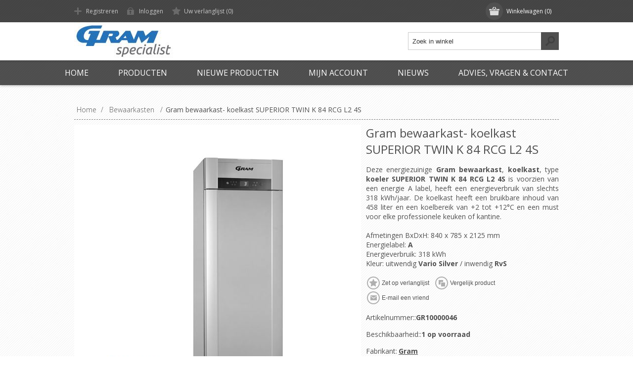

--- FILE ---
content_type: text/html; charset=utf-8
request_url: http://gram-koelkasten.nl/Gram-bewaarkast-koelkast-SUPERIOR-TWIN-K-84-RCG-L2-4S-
body_size: 12482
content:

<!DOCTYPE html>
<html >
<head>
    <title>Gram-Koelkast.nl. Deze energiezuinige Gram bewaarkast- koelkast- type koeler SUPERIOR TWIN K 84 RCG L2 4S is voorzien van een energie A label- heeft een energieverbruik van slechts 318 kWh-jaar. De koelkast heeft een bruikbare inhoud van 458 liter en een koelbereik van -2 tot -12-deg;C en een must voor elke professionele keuken of kantine.De Ecodesign test methode registreert 24 uur het energieverbruik en vermenigv</title>
    <meta http-equiv="Content-type" content="text/html;charset=UTF-8" />
    <meta name="description" content="Deze energiezuinige Gram bewaarkast- koelkast- type koeler SUPERIOR TWIN K 84 RCG L2 4S is voorzien van een energie A label- heeft een energieverbruik van slechts 318 kWh-jaar. De koelkast heeft een bruikbare inhoud van 458 liter en een koelbereik van -2 tot -12-deg;C en een must voor elke professionele keuken of kantine.Afmetingen B-D-H- 840 - 785 - 2125 mmEnergielabel- AEnergieverbruik- 318 kWhKleur- uitwendig Vario Silver - inwendig RvS" />
    <meta name="keywords" content="SeaFuy, ,p,Deze,energiezuinige,strong,Gram,bewaarkast,strong,strong,koelkast,strong,type,strong,koeler,SUPERIOR,TWIN,K,84,RCG,L2,4S,strong,is,voorzien,van,een,energie,A,label,heeft,een,energieverbruik,van,slechts,318,kWh,jaar,De,koelkast,heeft,een,bruikbare,inhoud,van,458,liter,en,een,koelbereik,van,2,tot,12,deg,C,en,een,must,voor,elke,professionele,keuken,of,kantine,br,br,De,Ecodesign,test,method" />
    <meta name="generator" content="nopCommerce" />
    <meta name="viewport" content="width=device-width, initial-scale=1.0, user-scalable=0, minimum-scale=1.0, maximum-scale=1.0">
    <link href='https://fonts.googleapis.com/css?family=Open+Sans:400,300,700' rel='stylesheet' type='text/css'>
    <meta property="og:type" content="product" />
<meta property="og:title" content="Gram bewaarkast- koelkast SUPERIOR TWIN K 84 RCG L2 4S" />
<meta property="og:description" content="Deze energiezuinige Gram bewaarkast- koelkast- type koeler SUPERIOR TWIN K 84 RCG L2 4S is voorzien van een energie A label- heeft een energieverbruik van slechts 318 kWh-jaar. De koelkast heeft een bruikbare inhoud van 458 liter en een koelbereik van -2 tot -12-deg;C en een must voor elke professionele keuken of kantine.Afmetingen B-D-H- 840 - 785 - 2125 mmEnergielabel- AEnergieverbruik- 318 kWhKleur- uitwendig Vario Silver - inwendig RvS" />
<meta property="og:image" content="http://gram-koelkasten.nl/content/images/thumbs/0000243_GR10000046-960840031-Gram bewaarkast, koelkast SUPERIOR TWIN K 84 RCG L2 4S-960840031 gram koelkast _480.jpg" />
<meta property="og:url" content="http://gram-koelkasten.nl/Gram-bewaarkast-koelkast-SUPERIOR-TWIN-K-84-RCG-L2-4S-" />
<meta property="og:site_name" content="Gram-Koelkast.nl" />
<meta property="twitter:card" content="summary" />
<meta property="twitter:site" content="Gram-Koelkast.nl" />
<meta property="twitter:title" content="Gram bewaarkast- koelkast SUPERIOR TWIN K 84 RCG L2 4S" />
<meta property="twitter:description" content="Deze energiezuinige Gram bewaarkast- koelkast- type koeler SUPERIOR TWIN K 84 RCG L2 4S is voorzien van een energie A label- heeft een energieverbruik van slechts 318 kWh-jaar. De koelkast heeft een bruikbare inhoud van 458 liter en een koelbereik van -2 tot -12-deg;C en een must voor elke professionele keuken of kantine.Afmetingen B-D-H- 840 - 785 - 2125 mmEnergielabel- AEnergieverbruik- 318 kWhKleur- uitwendig Vario Silver - inwendig RvS" />
<meta property="twitter:image" content="http://gram-koelkasten.nl/content/images/thumbs/0000243_GR10000046-960840031-Gram bewaarkast, koelkast SUPERIOR TWIN K 84 RCG L2 4S-960840031 gram koelkast _480.jpg" />
<meta property="twitter:url" content="http://gram-koelkasten.nl/Gram-bewaarkast-koelkast-SUPERIOR-TWIN-K-84-RCG-L2-4S-" />

    
    
    
    <link href="/bundles/styles/4euoo4saoebcuacztgwtldqefieo8cz0eiiymvnus6q1?v=M3Q5eAwu00JaQz81ogTD2klnFrL7fp9lyENq_IlkzL81" rel="stylesheet"/>


    <style type="text/css">.item-box .product-item .picture a:before {
padding-top: ***;
}</style>
    <script src="/bundles/scripts/r0zc11ygyskk2bauv4v5fxsxky8i7bsebva9mqtqhqu1?v=4Htja01mBNWk2rfg4LjpzFAvLfFGeKERAlhNyukU-Po1"></script>


    
    
    
    
    
<link rel="shortcut icon" href="http://gram-koelkasten.nl/favicon.ico" />
    <!--Powered by nopCommerce - http://www.nopCommerce.com-->
    <!--Copyright (c) 2008-2014-->
</head>
<body class="color-neutral texture_1 notAndroid23">
    



<div id="dialog-notifications-success" title="Melding" style="display:none;">
</div>
<div id="dialog-notifications-error" title="Fout" style="display:none;">
</div>
<div id="bar-notification" class="bar-notification">
    <span class="close" title="Sluiten">&nbsp;</span>
</div>




<div class="header">
    
    <div class="header-top">
        
<div class="header-centering">
        <div class="shopping-cart-link">
            <div id="topcartlink">
                <a href="/cart" class="ico-cart">
                    <span class="cart-label">Winkelwagen</span>
                    <span class="cart-qty">(0)</span>
                </a>
            </div>
            <script type="text/javascript">
                $(document).ready(function () {
                    $('.header').on('mouseenter', '#topcartlink', function () {
                        $('#flyout-cart').addClass('active');
                    });
                    $('.header').on('mouseleave', '#topcartlink', function () {
                        $('#flyout-cart').removeClass('active');
                    });
                    $('.header').on('mouseenter', '#flyout-cart', function () {
                        $('#flyout-cart').addClass('active');
                    });
                    $('.header').on('mouseleave', '#flyout-cart', function () {
                        $('#flyout-cart').removeClass('active');
                    });
                });
            </script>
            <div id="flyout-cart" class="flyout-cart">
    <div class="mini-shopping-cart">
        <div class="count">
U heeft geen artikelen in uw winkelwagen.        </div>
    </div>
</div>

        </div>

    <div class="header-links-wrapper">
        <div class="header-links">
            <ul>
                
                    <li><a href="/register" class="ico-register">Registreren</a></li>
                    <li><a href="/login" class="ico-login">Inloggen</a></li>
                                                    <li>
                        <a href="/wishlist" class="ico-wishlist">
                            <span class="wishlist-label">Uw verlanglijst</span>
                            <span class="wishlist-qty">(0)</span>
                        </a>
                    </li>
                
            </ul>
        </div>
    </div>
    <div class="header-selectors-wrapper">
        
        

        
        
    </div>
</div>

    </div>
    <div class="header-bottom">
        <div class="header-centering">
            <div class="header-logo">
                <a href="/" class="logo">



<img alt="Gram-Koelkast.nl" src="http://gram.h2473646.stratoserver.net/content/images/thumbs/0000147.jpeg" />                </a>
            </div>
        </div>
    </div>
</div>
<div class="overlayOffCanvas"></div>
<div class="responsive-nav-wrapper-parent">
    <div class="responsive-nav-wrapper">
        <div class="menu-title">
            <span>Menu</span>
        </div>
        <div class="search-wrap">
            <span>Zoek</span>
            <div class="search-box">
                
<form action="/search" method="get" onsubmit="return check_small_search_form()">    <input type="text" class="search-box-text" id="small-searchterms" autocomplete="off" value="Zoek in winkel" name="q" />
    <input type="submit" class="button-1 search-box-button" value="Zoek" />
    <script type="text/javascript">
        $(document).ready(function() {
            $("#small-searchterms").focus(function() {
                if (this.value == 'Zoek in winkel') {
                    this.value = '';
                }
            });

            $("#small-searchterms").blur(function() {
                if (this.value == '') {
                    this.value = 'Zoek in winkel';
                }
            });
        });

        function check_small_search_form() {
            var search_terms = $("#small-searchterms");
            if (search_terms.val() == "" || search_terms.val() == "Zoek in winkel") {
                alert('Geef a.u.b. enige zoekwoorden in');
                search_terms.focus();
                return false;
            }
            return true;
        }
    </script>
        
            <script type="text/javascript">
                $(function() {
                    $('#small-searchterms').autocomplete({
                            delay: 500,
                            minLength: 3,
                            source: '/catalog/searchtermautocomplete',
                            select: function(event, ui) {
                                $("#small-searchterms").val(ui.item.label);
                                setLocation(ui.item.producturl);
                                return false;
                            }
                        })
                        .data("ui-autocomplete")._renderItem = function(ul, item) {
                            var t = item.label;
                            //html encode
                            t = htmlEncode(t);
                            return $("<li></li>")
                                .data("item.autocomplete", item)
                                .append("<a>" + t + "</a>")
                            .appendTo(ul);
                    };
                });
            </script>
        
</form>
            </div>
        </div>
        <div class="filters-button">
            <span>Filters</span>
        </div>
    </div>
</div>
<div class="justAFixingDivBefore"></div>
<div class="header-menu">
    <div class="close-menu">
        <span>Close</span>
    </div>






<input type="hidden" value="false" id="isRtlEnabled" />

<ul class="mega-menu">
            <li>
            <a href="/" title="Home">Home</a>
        </li>





        <li>
            <a href="#" class="products-item-menu">Producten</a>
            <div class="dropdown categories fullWidth boxes-4">
                <div class="row-wrapper">
                    <div class="row"><div class="box">
        <div class="title">
            <strong>
                <a href="/IJsblokjes%20machines" title="IJsblokjes machines">IJsblokjes machines</a>
            </strong>
        </div>
        <div class="picture">
            <a href="/IJsblokjes%20machines" title="Toon producten in de categorie IJsblokjes machines">
                <img class="lazy" alt="Afbeelding voor categorie IJsblokjes machines" src="[data-uri]" data-original="http://gram.h2473646.stratoserver.net/content/images/thumbs/0000334_AR_GROUP158.jpg_210.jpg" />
            </a>
        </div>
        <ul class="subcategories">



        </ul>
    
</div><div class="box">
        <div class="title">
            <strong>
                <a href="/Sushivitrines-" title="Sushivitrines">Sushivitrines</a>
            </strong>
        </div>
        <div class="picture">
            <a href="/Sushivitrines-" title="Toon producten in de categorie Sushivitrines">
                <img class="lazy" alt="Afbeelding voor categorie Sushivitrines" src="[data-uri]" data-original="http://gram.h2473646.stratoserver.net/content/images/thumbs/0000186_sushivitrines_210.jpg" />
            </a>
        </div>
        <ul class="subcategories">



        </ul>
    
</div><div class="box">
        <div class="title">
            <strong>
                <a href="/Bewaarkasten-" title="Bewaarkasten">Bewaarkasten</a>
            </strong>
        </div>
        <div class="picture">
            <a href="/Bewaarkasten-" title="Toon producten in de categorie Bewaarkasten">
                <img class="lazy" alt="Afbeelding voor categorie Bewaarkasten" src="[data-uri]" data-original="http://gram.h2473646.stratoserver.net/content/images/thumbs/0000205_AR_GROUP12.jpg_210.jpg" />
            </a>
        </div>
        <ul class="subcategories">



        </ul>
    
</div><div class="box">
        <div class="title">
            <strong>
                <a href="/Diepvrieskisten" title="Diepvrieskisten">Diepvrieskisten</a>
            </strong>
        </div>
        <div class="picture">
            <a href="/Diepvrieskisten" title="Toon producten in de categorie Diepvrieskisten">
                <img class="lazy" alt="Afbeelding voor categorie Diepvrieskisten" src="[data-uri]" data-original="http://gram.h2473646.stratoserver.net/content/images/thumbs/0000176_AR_GROUP157.jpg_210.jpg" />
            </a>
        </div>
        <ul class="subcategories">



        </ul>
    
</div></div><div class="row"><div class="box">
        <div class="title">
            <strong>
                <a href="/Werkbanken" title="Werkbanken">Werkbanken</a>
            </strong>
        </div>
        <div class="picture">
            <a href="/Werkbanken" title="Toon producten in de categorie Werkbanken">
                <img class="lazy" alt="Afbeelding voor categorie Werkbanken" src="[data-uri]" data-original="http://gram.h2473646.stratoserver.net/content/images/thumbs/0000177_AR_GROUP161.jpg_210.jpg" />
            </a>
        </div>
        <ul class="subcategories">



        </ul>
    
</div><div class="empty-box"></div><div class="empty-box"></div><div class="empty-box"></div></div>
                </div>
                
            </div>
        </li>




        <li>
            <a href="/newproducts" title="Nieuwe producten">Nieuwe producten</a>
        </li>
        <li>
            <a href="/customer/info" title="Mijn account">Mijn account</a>
        </li>
        <li>
            <a href="/news" title="Nieuws">Nieuws</a>
        </li>
        <li>
            <a href="/contactus-2" title="Advies, vragen &amp; contact">Advies, vragen &amp; contact</a>
        </li>

</ul>
<div class="menu-title"><span>Menu</span></div>
<ul class="mega-menu-responsive">
            <li>
            <a href="/" title="Home">Home</a>
        </li>



    <li>
            <span class="with-subcategories labelForNextPlusButton">Producten</span>
            <div class="plus-button"></div>
            <div class="sublist-wrap">
                <ul class="sublist">
                    <li class="back-button">
                        <span>back</span>
                    </li>
                        <li>
                                <a href="/IJsblokjes%20machines" title="IJsblokjes machines">IJsblokjes machines</a>
                        </li>
                        <li>
                                <a href="/Sushivitrines-" title="Sushivitrines">Sushivitrines</a>
                        </li>
                        <li>
                                <a href="/Bewaarkasten-" title="Bewaarkasten">Bewaarkasten</a>
                        </li>
                        <li>
                                <a href="/Diepvrieskisten" title="Diepvrieskisten">Diepvrieskisten</a>
                        </li>
                        <li>
                                <a href="/Werkbanken" title="Werkbanken">Werkbanken</a>
                        </li>
                </ul>
            </div>
    </li>



        <li>
            <a href="/newproducts" title="Nieuwe producten">Nieuwe producten</a>
        </li>
        <li>
            <a href="/customer/info" title="Mijn account">Mijn account</a>
        </li>
        <li>
            <a href="/news" title="Nieuws">Nieuws</a>
        </li>
        <li>
            <a href="/contactus-2" title="Advies, vragen &amp; contact">Advies, vragen &amp; contact</a>
        </li>

</ul>

<script type="text/javascript">

    var megaMenuClick = "click.megaMenuEvent";
    var megaMenuDocumentClick = "click.megaMenuDocumentEvent";

    $(function () {
        $("img.lazy").lazyload({
            event: "menuShown",
            effect: "fadeIn"
        });
    });

    // We need to trigger an event, in order for the lazy loading to work. The default event is scroll, which is not useful in this case
    $(".mega-menu").on("mouseover", function () {
        $("img.lazy").trigger("menuShown");
    });


    
    var t;
        $(".mega-menu > li, .mega-menu .sublist > li").off('mouseenter mouseleave').on('mouseenter',
            function () {
                var that = $(this);
                t = setTimeout(function () {

                    $('a', that).first().addClass('hover');
                    $('.sublist-wrap, .dropdown', that).first().addClass('active');

                }, 180);
            }).on('mouseleave',
            function () {
                clearTimeout(t);
                $('a', $(this)).first().removeClass('hover');
                $('.sublist-wrap, .dropdown', $(this)).first().removeClass('active');
            });
            
        $(".products-item-menu").on("click", function (e) {
            e.preventDefault();
        });

    
</script>

</div>
<div class="master-wrapper-page">
    
    <div class="master-wrapper-content">
        <script type="text/javascript">
            AjaxCart.init(false, '.shopping-cart-link .cart-qty', '.header-links .wishlist-qty', '#flyout-cart');
        </script>
        




<div class="ajaxCartInfo" data-getAjaxCartButtonUrl="/NopAjaxCart/GetAjaxCartButtonsAjax"
     data-productPageAddToCartButtonSelector="input.add-to-cart-button"
     data-productBoxAddToCartButtonSelector="input.product-box-add-to-cart-button"
     data-productBoxProductItemElementSelector=".product-item"
     data-miniShoppingCartQuatityFormattingResource="({0})">
</div>

<input id="addProductVariantToCartUrl" name="addProductVariantToCartUrl" type="hidden" value="/AddProductFromProductDetailsPageToCartAjax" />
<input id="addProductToCartUrl" name="addProductToCartUrl" type="hidden" value="/AddProductToCartAjax" />
<input id="miniShoppingCartUrl" name="miniShoppingCartUrl" type="hidden" value="/MiniShoppingCart" />
<input id="flyoutShoppingCartUrl" name="flyoutShoppingCartUrl" type="hidden" value="/NopAjaxCartFlyoutShoppingCart" />
<input id="checkProductAttributesUrl" name="checkProductAttributesUrl" type="hidden" value="/CheckIfProductOrItsAssociatedProductsHasAttributes" />
<input id="getMiniProductDetailsViewUrl" name="getMiniProductDetailsViewUrl" type="hidden" value="/GetMiniProductDetailsView" />
<input id="flyoutShoppingCartPanelSelector" name="flyoutShoppingCartPanelSelector" type="hidden" value="#flyout-cart" />
<input id="shoppingCartMenuLinkSelector" name="shoppingCartMenuLinkSelector" type="hidden" value="span.cart-qty" />
<input id="enableOnMobileDevices" name="enableOnMobileDevices" type="hidden" value="False" />





<script type="text/javascript">
    var nop_store_directory_root = "http://gram-koelkasten.nl/";
</script>

<div id="product-ribbon-info" data-productid="50"
     data-productboxselector=".product-item, .item-holder"
     data-productboxpicturecontainerselector=".picture, .item-picture"
     data-productpagepicturesparentcontainerselector=".product-essential"
     data-productpagebugpicturecontainerselector=".picture"
     data-retrieveproductribbonsurl="/ProductRibbons/RetrieveProductRibbons">
</div>

    <div class="quickViewData" data-productselector=".product-item"
         data-productselectorchild=".product-item"
         data-retrievequickviewurl="/quickviewdata"
         data-quickviewbuttontext="Quick View"
         data-isquickviewpopupdraggable="True"
         data-enablequickviewpopupoverlay="True"
         data-accordionpanelsheightstyle="content">
    </div>

        
        <div class="ajax-loading-block-window" style="display: none">
            <div class="loading-image">
            </div>
        </div>
        <div class="master-wrapper-main">
            
<div class="center-1">
    
    
<!--product breadcrumb-->

    <div class="breadcrumb">
        <ul>
            
            <li>
                <span itemscope itemtype="http://data-vocabulary.org/Breadcrumb">
                    <a href="/" itemprop="url">
                        <span itemprop="title">Home</span>
                    </a>
                </span>
                <span class="delimiter">/</span>
            </li>
                <li>
                    <span itemscope itemtype="http://data-vocabulary.org/Breadcrumb">
                        <a href="/Bewaarkasten-" itemprop="url">
                            <span itemprop="title">Bewaarkasten</span>
                        </a>
                    </span>
                    <span class="delimiter">/</span>
                </li>
            <li>
                <strong class="current-item">Gram bewaarkast- koelkast SUPERIOR TWIN K 84 RCG L2 4S</strong>
                
                
            </li>
        </ul>
    </div>


<div class="page product-details-page">
    <div class="page-body">
        
<form action="/Gram-bewaarkast-koelkast-SUPERIOR-TWIN-K-84-RCG-L2-4S-" id="product-details-form" method="post">            <div itemscope itemtype="http://schema.org/Product" data-productid="50">
                <div class="product-essential">
                    




    <script type="text/javascript">

        $(document).ready(function () {
            $(".picture").on("click", ".mousetrap", function () {

                var imgSources = new Array();
                function imgItem(source){
                    this.src = source;
                }
                if($('.picture-thumbs a.cloud-zoom-gallery').length < 1){
                    imgSources.push( new imgItem($('.picture a.cloud-zoom').attr('href')));
                }
                $('.picture-thumbs a.cloud-zoom-gallery').each(function(){
                    imgSources.push( new imgItem($(this).attr('href')));
                });
                var indexOfHighlightedImage = 0;
                for (var i = 0; i < imgSources.length; i++) {
                    if(imgSources[i].src == $('.picture a.cloud-zoom').attr('href')){
                        indexOfHighlightedImage = i;
                        break;
                    }
                }

                $.magnificPopup.open({
                    items: imgSources,
                    type: 'image',
                    removalDelay: 300,
                    gallery: {
                        enabled: true
                    }
                }, indexOfHighlightedImage);
            });
        });
        
    </script>
    <script type="text/javascript">


        function adjustProductAttributeValuePicture_CloudZoom_50(controlId, productId) {
            var ctrl = $('#' + controlId);
            var pictureDefaultSizeUrl = '';
            var pictureFullSizeUrl = '';
            if((ctrl.is(':radio') && ctrl.is(':checked')) || (ctrl.is(':checkbox') && ctrl.is(':checked'))) {
                pictureDefaultSizeUrl = productAttributeValueAdjustmentTable_50[controlId + '_defaultsize'];
                pictureFullSizeUrl = productAttributeValueAdjustmentTable_50[controlId + '_fullsize'];
            } else if(ctrl.is('select')) {
                var idx = $('#' + controlId + " option").index($('#' + controlId + " option:selected"));
                if(idx != -1) {
                    pictureDefaultSizeUrl = productAttributeValueAdjustmentTable_50[controlId + '_defaultsize'][idx];
                    pictureFullSizeUrl = productAttributeValueAdjustmentTable_50[controlId + '_fullsize'][idx];
                }
            }            

            if (typeof pictureFullSizeUrl == 'string' && pictureFullSizeUrl != '') {
                var zoomGallerySelector = ".cloud-zoom-gallery[href='" + pictureFullSizeUrl + "']";
            $(zoomGallerySelector).click();
        }
    }

        $(document).ready(function () {            
        $("[id^='product_attribute_50_']").each(function() {
                $(this).change(function() {
                    var id = $(this).attr('id');
                    adjustProductAttributeValuePicture_CloudZoom_50(id);
                });
            });
        });
    </script>
    <div class="gallery">
        <div class="picture-wrapper">
            <div class="picture" id="sevenspikes-cloud-zoom" data-zoomwindowelementid="cloudZoomWindowElement"
                 data-selectoroftheparentelementofthecloudzoomwindow=".overview"
                 data-defaultimagecontainerselector=".product-essential .gallery">
                <a href="http://gram-koelkasten.nl/content/images/thumbs/0000243_GR10000046-960840031-Gram bewaarkast, koelkast SUPERIOR TWIN K 84 RCG L2 4S-960840031 gram koelkast .jpg" class="cloud-zoom" id="zoom1" rel="position: &#39;cloudZoomWindowElement&#39;, adjustX: -6, adjustY: 0, lensOpacity: 0.5, smoothMove: 3, showTitle: &#39;False&#39;, titleOpacity: 0, zoomWidth: 244, zoomHeight: 257">
                    <img src="http://gram-koelkasten.nl/content/images/thumbs/0000243_GR10000046-960840031-Gram bewaarkast, koelkast SUPERIOR TWIN K 84 RCG L2 4S-960840031 gram koelkast _480.jpg" alt="Afbeeldingen van Gram bewaarkast- koelkast SUPERIOR TWIN K 84 RCG L2 4S" title="Toon details van Gram bewaarkast- koelkast SUPERIOR TWIN K 84 RCG L2 4S" id="cloudZoomImage" itemprop="image" />
                </a>
            </div>
        </div>

    </div>

                    
                    <div class="overview">
                        <div class="product-name">
                            <h1 itemprop="name">
                                Gram bewaarkast- koelkast SUPERIOR TWIN K 84 RCG L2 4S
                            </h1>
                        </div>
                            <div class="short-description">
                                <p>Deze energiezuinige <strong>Gram bewaarkast</strong>, <strong>koelkast</strong>, type <strong>koeler SUPERIOR TWIN K 84 RCG L2 4S</strong> is voorzien van een energie A label, heeft een energieverbruik van slechts 318 kWh/jaar. De koelkast heeft een bruikbare inhoud van 458 liter en een koelbereik van +2 tot +12&deg;C en een must voor elke professionele keuken of kantine.<br /><br />Afmetingen BxDxH: 840 x 785 x 2125 mm<br />Energielabel: <strong>A</strong><br />Energieverbruik: 318 kWh<br />Kleur: uitwendig <strong>Vario Silver</strong> / inwendig <strong>RvS</strong></p>
                            </div>
                        <div class="buttons">
                                <div class="add-to-wishlist">
	<input type="button" id="add-to-wishlist-button-50" class="button-2 add-to-wishlist-button" value="Zet op verlanglijst" data-productid="50" onclick="AjaxCart.addproducttocart_details('/addproducttocart/details/50/2', '#product-details-form');return false;" />
    </div>

                                <div class="compare-products">
        <input type="button" value="Vergelijk product" class="button-2 add-to-compare-list-button" onclick="setLocation('/compareproducts/add/50')" />
    </div>

                                <div class="email-a-friend">
        <input type="button" value="E-mail een vriend" class="button-2 email-a-friend-button" onclick="setLocation('/productemailafriend/50')" />
    </div>

                        </div>
                        
                        <!--product SKU, manufacturer part number, stock info-->
                        
    <div class="sku">
        <span class="label">Artikelnummer:: </span><span class="value" itemprop="sku" id="sku-50">GR10000046</span>
    </div>
    <div class="stock">
        <span class="label">Beschikbaarheid:: </span><span class="value">1 op voorraad</span>
    </div>


                        <!--Back in stock subscription-->
                        
                        <!--product manufacturers-->
                            <div class="manufacturers">
            <span class="label">Fabrikant:</span>
        <span class="value">
                <a>Gram</a>
        </span>
    </div>

                        <!--product reviews-->
                        

                        <!--sample download-->
                        
                        <!--attributes-->








                        <!--rental products-->

                        <!--price & add to cart-->
                        <div class="cart-info">
<div class="add-to-cart">
                <div class="add-to-cart-panel">
            <label class="qty-label" for="addtocart_50_EnteredQuantity">Aantal:</label>
<input class="qty-input" data-val="true" data-val-number="The field Aantal must be a number." id="addtocart_50_EnteredQuantity" name="addtocart_50.EnteredQuantity" type="text" value="1" />                <script type="text/javascript">
                    $(document).ready(function() {
                        $("#addtocart_50_EnteredQuantity").keydown(function(event) {
                                 if (event.keyCode == 13) {
                                     $("#add-to-cart-button-50").click();
                                     return false;
                                 }
                             });
                         });
                </script>
                            <div class="add-button-wrap">
                    <input type="button" id="add-to-cart-button-50" class="button-1 add-to-cart-button" value="Bestel nu!" data-productid="50" onclick="AjaxCart.addproducttocart_details('/addproducttocart/details/50/1', '#product-details-form');return false;" />
                </div>
                            <input type="button" id="add-to-wishlist-button-50" class="button-2 add-to-wishlist-button" value="Zet op verlanglijst" data-productid="50" onclick="AjaxCart.addproducttocart_details('/addproducttocart/details/50/2', '#product-details-form');return false;" />
        </div>
    
</div>

<div class="prices" itemprop="offers" itemscope itemtype="http://schema.org/Offer">
        <div class="product-price">

            <span   itemprop="price" class="price-value-50"        >
€4107,95            </span>
        </div>
            <meta itemprop="priceCurrency" content="EUR" />
</div>




                        </div>

                        
    <div class="product-share-button">
        <!-- AddThis Button BEGIN --><div class="addthis_toolbox addthis_default_style "><a class="addthis_button_preferred_1"></a><a class="addthis_button_preferred_2"></a><a class="addthis_button_preferred_3"></a><a class="addthis_button_preferred_4"></a><a class="addthis_button_compact"></a><a class="addthis_counter addthis_bubble_style"></a></div><script type="text/javascript" src="http://s7.addthis.com/js/250/addthis_widget.js#pubid=nopsolutions"></script><!-- AddThis Button END -->
    </div>

                        
                    </div>
                        <div class="full-description" itemprop="description">
                            <p>Deze energiezuinige <strong>Gram bewaarkast</strong>, <strong>koelkast</strong>, type <strong>koeler SUPERIOR TWIN K 84 RCG L2 4S</strong> is voorzien van een energie A label, heeft een energieverbruik van slechts 318 kWh/jaar. De koelkast heeft een bruikbare inhoud van 458 liter en een koelbereik van +2 tot +12&deg;C en een must voor elke professionele keuken of kantine.<br /><br />De Ecodesign test methode registreert 24 uur het energieverbruik en vermenigvuldigt dit met 365 om het jaarlijks energieverbruik te verkrijgen (AEC). Het 24 uurs verbruik is gecalculeerd op 2 test perioden van ieder 12 uur. De eerste periode heeft achtereenvolgende deuropeningen terwijl de tweede een stabilisatieperiode betreft met gesloten deur.<br /><br />Afmetingen BxDxH: 840 x 785 x 2125 mm<br />Energielabel: <strong>A</strong><br />Energieverbruik: 318 kWh<br />Kleur: uitwendig <strong>Vario Silver</strong> / inwendig <strong>RvS</strong><br /><br /><br /><strong>Kenmerken Gram SUPERIOR TWIN bewaarkast:</strong><br /><br />- De bediening zit verborgen achter het bovenpaneel, beschermd tegen spatwater.<br />- Dankzij een design met ''ononderbroken oppervlakken'' zijn de kasten eenvoudig schoon te houden.<br />- De opvallende profielen die aan beide zijden van boven naar beneden lopen, versterken de uitstraling.<br />- De modulaire wandrails zijn vaatwasserbestendig.<br />- Voorzien van slim voetpedaal.<br />- Superior Twin is geschikt voor het 2/1 GN systeem waarbij 2 stuks 1/1 GN bakken naast elkaar geplaatst worden op het draadrooster.</p>
                        </div>
                    <!--gift card-->
                    
                </div>
                



    <script type="text/javascript">
        jQuery(document).ready(function ($) {
            $('#quickTabs').on("click", "#add-review", function () {
                AddReview("http://gram-koelkasten.nl/", "50");
            });
            $('#quickTabs').off("click.contactus").on("click.contactus", "#send-contact-us-form", function () {
                sendContactUsForm("http://gram-koelkasten.nl/", "50");
            });
        });
    </script>




<script type="text/javascript">
    jQuery(function ($) {
        $("#quickTabs").tabs();
    });
</script>

<div id="quickTabs" class="productTabs ">
    <div class="productTabs-header">
        <ul>
                <li>
                    <a href="#quickTab-description">Omschrijving</a>
                </li>
                <li>
                    <a href="#quickTab-specifications">Specificaties</a>
                </li>
                <li>
                    <a href="#quickTab-contact_us">Vragen / contact</a>
                </li>
            
            
        </ul>
    </div>
    <div class="productTabs-body">
            <div id="quickTab-description">
                


<div class="full-description" itemprop="description">
    <p>Deze energiezuinige <strong>Gram bewaarkast</strong>, <strong>koelkast</strong>, type <strong>koeler SUPERIOR TWIN K 84 RCG L2 4S</strong> is voorzien van een energie A label, heeft een energieverbruik van slechts 318 kWh/jaar. De koelkast heeft een bruikbare inhoud van 458 liter en een koelbereik van +2 tot +12&deg;C en een must voor elke professionele keuken of kantine.<br /><br />De Ecodesign test methode registreert 24 uur het energieverbruik en vermenigvuldigt dit met 365 om het jaarlijks energieverbruik te verkrijgen (AEC). Het 24 uurs verbruik is gecalculeerd op 2 test perioden van ieder 12 uur. De eerste periode heeft achtereenvolgende deuropeningen terwijl de tweede een stabilisatieperiode betreft met gesloten deur.<br /><br />Afmetingen BxDxH: 840 x 785 x 2125 mm<br />Energielabel: <strong>A</strong><br />Energieverbruik: 318 kWh<br />Kleur: uitwendig <strong>Vario Silver</strong> / inwendig <strong>RvS</strong><br /><br /><br /><strong>Kenmerken Gram SUPERIOR TWIN bewaarkast:</strong><br /><br />- De bediening zit verborgen achter het bovenpaneel, beschermd tegen spatwater.<br />- Dankzij een design met ''ononderbroken oppervlakken'' zijn de kasten eenvoudig schoon te houden.<br />- De opvallende profielen die aan beide zijden van boven naar beneden lopen, versterken de uitstraling.<br />- De modulaire wandrails zijn vaatwasserbestendig.<br />- Voorzien van slim voetpedaal.<br />- Superior Twin is geschikt voor het 2/1 GN systeem waarbij 2 stuks 1/1 GN bakken naast elkaar geplaatst worden op het draadrooster.</p>
</div>
            </div>
            <div id="quickTab-specifications">
                


    <div class="product-specs-box">
        <div class="title">
            <strong>Product specificaties</strong>
        </div>
        <table class="data-table">
            <colgroup>
                <col width="25%" />
                <col />
            </colgroup>
            <tbody>
                    <tr  class="odd">
                        <td class="a-left spec-name">
                            Categorie 
                        </td>
                        <td class="a-left spec-value">
                            Bewaarkasten
                        </td>
                    </tr>
            </tbody>
        </table>
    </div>

            </div>
            <div id="quickTab-contact_us">
                



<div id="contact-us-tab" class="write-review">
    
    <div class="form-fields">
        <div class="inputs">
            <label for="FullName">Volledige naam</label>
            <input class="contact_tab_fullname review-title" data-val="true" data-val-required="Voer uw naam in" id="FullName" name="FullName" placeholder="Voer uw naam in" type="text" value="" />
            <span class="field-validation-valid" data-valmsg-for="FullName" data-valmsg-replace="true"></span>
        </div>
        <div class="inputs">
            <label for="Email">Uw e-mailadres</label>
            <input class="contact_tab_email review-title" data-val="true" data-val-email="Verkeerd e-mailadres" data-val-required="Voer e-mailadres in" id="Email" name="Email" placeholder="Voer uw email adres in" type="text" value="" />
            <span class="field-validation-valid" data-valmsg-for="Email" data-valmsg-replace="true"></span>
        </div>
        <div class="inputs">
            <label for="Enquiry">Uw vraag</label>
            <textarea class="contact_tab_enquiry review-text" cols="20" data-val="true" data-val-required="Voer uw vraag in" id="Enquiry" name="Enquiry" placeholder="Voer uw vraag in" rows="2">
</textarea>
            <span class="field-validation-valid" data-valmsg-for="Enquiry" data-valmsg-replace="true"></span>
        </div>
    </div>
    <div class="buttons">
        <input type="button" id="send-contact-us-form" name="send-email" class="button-1 contact-us-button" value="Versturen" />
    </div>
</div>
            </div>
        
        
    </div>
</div>

                <div class="product-collateral">
                    

                        <div class="product-specs-box">
        <div class="title">
            <strong>Product specificaties</strong>
        </div>
        <table class="data-table">
            <colgroup>
                <col width="25%" />
                <col />
            </colgroup>
            <tbody>
                    <tr  class="odd">
                        <td class="a-left spec-name">
                            Categorie 
                        </td>
                        <td class="a-left spec-value">
                            Bewaarkasten
                        </td>
                    </tr>
            </tbody>
        </table>
    </div>

                    
                    
                    
                </div>
            </div>
</form>        
    </div>
</div>

    
</div>

        </div>
        
    </div>
</div>


<div class="footer">
    <div class="footer-top">
        <div class="footer-centering">
            <div class="footer-block footer-block-first">
                <h3>Contact gegevens</h3>
                <ul class="footer-menu">
                    <li class="phone">+31 - 315 - 244706 (Vast)</li>
                    <li class="mobile">+31 - 315 - 244706 (Mobiel)</li>
                    <li class="email">info[at]gram-koelkasten.nl</li>
                    <li class="skype">Gram_koelkasten</li>
                </ul>
            </div>
            <div class="footer-block">    <div class="topic-html-content">
            <div class="topic-html-content-title">
                <h2 class="topic-html-content-header">
                    Welkom bij uw Gram-specialist</h2>
            </div>
        <div class="topic-html-content-body">
            <p>De Gram-specialist is uw leverancier voor Gram apparatuur en horeca benodigdheden in Nederland. Wij leveren snel en tegen concurrerende prijzen, zowel voor de horecaprofessional als aan de particuliere klant. Natuurlijk met deskundig advies en installatie begeleiding indien gewenst.</p>
        </div>
    </div>
</div>
            <div class="footer-block social-sharing">
                <h3>Social media</h3>
                <ul>
                                                                                                                                                <li><a class="rss" target="_blank" href="/news/rss/2"></a></li>
                </ul>
            </div>
            <div class="footer-block subscribe-to-newsletter">
                <h3>Nieuwsbrief</h3>
                <div class="block-newsletter">
    <div id="newsletter-subscribe-block" class="newsletter-subscribe-block">
        <div class="newsletter-email">
            <input id="newsletter-email" name="NewsletterEmail" type="text" value="" />
            <input type="button" value="Versturen" id="newsletter-subscribe-button" class="button-1 newsletter-subscribe-button" />
        </div>
        <div class="newsletter-validation">
            <span id="subscribe-loading-progress" style="display: none;" class="please-wait">Wacht</span>
            <span class="field-validation-valid" data-valmsg-for="NewsletterEmail" data-valmsg-replace="true"></span>
        </div>
    </div>
    <div id="newsletter-result-block" class="newsletter-result-block">
    </div>

    <script type="text/javascript">
        $(document).ready(function () {
            $('#newsletter-subscribe-button').click(function () {

                var email = $("#newsletter-email").val();
                var subscribeProgress = $("#subscribe-loading-progress");
                subscribeProgress.show();
                $.ajax({
                    cache: false,
                    type: "POST",
                    url: "/subscribenewsletter",
                    data: { "email": email },
                    success: function (data) {
                        subscribeProgress.hide();
                        $("#newsletter-result-block").html(data.Result);
                        if (data.Success) {
                            //$('#newsletter-subscribe-block').hide();
                            $('#newsletter-email').attr('disabled', 'disabled');
                            $('#newsletter-result-block').show();
                        }
                        else {
                            $('#newsletter-result-block').fadeIn("slow").delay(2000).fadeOut("slow");
                        }
                    },
                    error: function (xhr, ajaxOptions, thrownError) {
                        alert('Failed to subscribe.');
                        subscribeProgress.hide();
                    }
                });
                return false;
            });
        });
    </script>
</div>

            </div>
        </div>
    </div>
    <div class="footer-middle">
        <div class="footer-centering">
            <div class="footer-block footer-block-first">
                <h3>Bedrijfsinformatie</h3>
                <ul class="footer-menu">
                    <li><a href="/about-us">Over ons</a></li>
                    <li><a href="/privacy-policy">Privacy verklaring</a></li>
                    <li><a href="/shipping-returns">Versturen en retourneren</a></li>
                    <li><a href="/conditions-of-use">Algemene voorwaarden</a></li>
                </ul>
            </div>
            <div class="footer-block">
                <h3>Klantenservice</h3>
                <ul class="footer-menu">
                    <li><a href="/contactus">Advies, vragen & contact</a> </li>
                    <li><a href="/faq">Veel gestelde vragen</a></li>
                    <li><a href="/sitemap">Zoekpagina</a></li>
                    <li><a href="/help">Betalen</a></li>
                </ul>
            </div>
            <div class="footer-block">
                <h3>Mijn account</h3>
                <ul class="footer-menu">
                    <li><a href="/customer/info">Klant informatie</a></li>
                    <li><a href="/customer/addresses">Klant adressen</a></li> 
                    <li><a href="/order/history">Bestellingen</a></li>    

                        <li><a href="/wishlist">Uw verlanglijst</a></li>   
                </ul>
            </div>
            <div class="footer-block">
                <h3>Ons assortiment</h3>
                <ul class="footer-menu">
                    <li><a href="/newproducts">Nieuwe producten</a></li>
                    <li><a href="/recentlyviewedproducts">Recent bekeken producten</a></li>
                    <li><a href="/compareproducts">Vergelijk productenlijst</a></li>
                    <li><a href="/search">Zoek</a></li>
                </ul>
            </div>
        </div>
    </div>
    <div class="footer-bottom">
        <div class="footer-centering">
            <div class="accepted-payment-methods">
                <ul>
                    <li class="method1"></li>
                    <li class="method2"></li>
                    <li class="method3"></li>
                    <li class="method4"></li>
                    <li class="method5"></li>
                </ul>
            </div>
            <div class="footer-disclaimer"> 
			 webshop door <a href="http://www.seafuy.com"><img title="SeaFuy" style="position: relative; top: 8px;" src="http://www.seafuy247.com/seafuy-footer-logo.png"></a>
            </div>
                        <div class="footer-store-theme">
                
            </div>
            
        </div>
    </div>
</div>



    
    
    <div id="goToTop"></div>
</body>
</html>


--- FILE ---
content_type: text/html; charset=utf-8
request_url: http://gram-koelkasten.nl/NopAjaxCart/GetAjaxCartButtonsAjax
body_size: 410
content:


        <div class="ajax-cart-button-wrapper" data-productid="50" data-isproductpage="true">
                <input type="button" id="add-to-cart-button-50" value="Bestel nu!" class="button-1 add-to-cart-button nopAjaxCartProductVariantAddToCartButton" data-productid="50" />

            

        </div>
